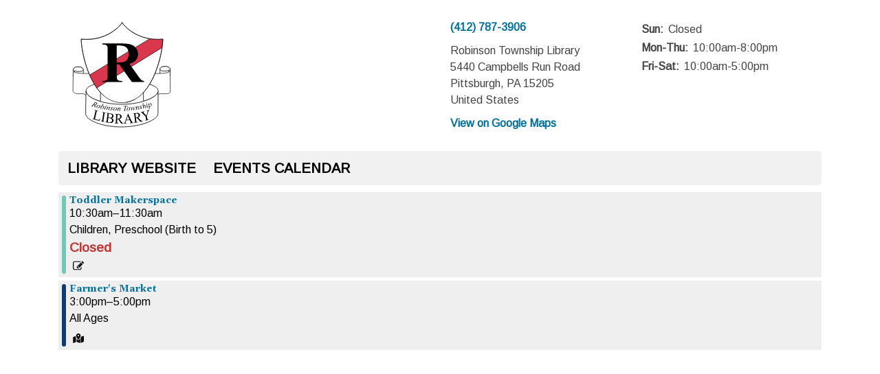

--- FILE ---
content_type: image/svg+xml
request_url: https://robinsontownship.librarycalendar.com/sites/default/files/RTL%20Logo_Vector.svg
body_size: 10811
content:
<?xml version="1.0" encoding="utf-8"?>
<!-- Generator: Adobe Illustrator 27.9.0, SVG Export Plug-In . SVG Version: 6.00 Build 0)  -->
<svg version="1.1" id="Robinson_Township_Library_Logo"
	 xmlns="http://www.w3.org/2000/svg" xmlns:xlink="http://www.w3.org/1999/xlink" x="0px" y="0px" viewBox="0 0 2276 2143"
	 style="enable-background:new 0 0 2276 2143;" xml:space="preserve">
<style type="text/css">
	.st0{fill:none;stroke:#000000;stroke-width:10.3271;stroke-miterlimit:10;}
	.st1{fill:#FFFFFF;stroke:#000000;stroke-width:10.3271;stroke-miterlimit:10;}
	.st2{fill:#FFFFFF;stroke:#000000;stroke-width:8.5886;stroke-miterlimit:10;}
	.st3{fill:#FFFFFF;stroke:#000000;stroke-width:10.3976;stroke-miterlimit:10;}
	
		.st4{clip-path:url(#SVGID_00000093168406110787328480000005062545842610113426_);fill:#D9374D;stroke:#000000;stroke-width:8.5886;stroke-miterlimit:10;}
	.st5{fill:none;stroke:#000000;stroke-width:8.5886;stroke-miterlimit:10;}
</style>
<g id="Logo">
	<g id="Back_Banner">
		<g id="Swirleys">
			<g>
				<path class="st0" d="M269.5,964.7c0-1.1,0.1-2.1,0.2-3.1"/>
				<path class="st1" d="M454.1,1053.8l-15,42.9H269.5V963.1c0.1-1,0.2-1.6,0.2-1.6c3-26.4,43.3-47.3,92.6-47.3
					c51.3,0,90.8,23.7,90.8,51.5C453,973,454.1,1053.8,454.1,1053.8z"/>
				<path class="st1" d="M295.2,978.6v118.1l143.9-2.1H269.5V961c0.1-1,0.2-1.6,0.2-1.6c3-26.4,43.3-47.3,92.6-47.3
					c51.3,0,90.8,23.7,90.8,51.5c0,7.2-2.7,14-7.5,20.2c-14.9,9.6-46.1,16.3-77.3,16.3C332.2,1000.1,304.9,990.7,295.2,978.6z"/>
			</g>
			<g>
				<path class="st0" d="M2036.6,956.1c0-1.1-0.1-2.1-0.2-3.1"/>
				<path class="st1" d="M1851.9,1045.2l15,42.9h169.6V954.5c-0.1-1-0.2-1.6-0.2-1.6c-3-26.4-43.3-47.3-92.6-47.3
					c-51.3,0-90.8,23.7-90.8,51.5C1853,964.4,1851.9,1045.2,1851.9,1045.2z"/>
				<path class="st1" d="M2010.8,970.1v118.1l-143.9-2.1h169.6V952.4c-0.1-1-0.2-1.6-0.2-1.6c-3-26.4-43.3-47.3-92.6-47.3
					c-51.3,0-90.8,23.7-90.8,51.5c0,7.2,2.7,14,7.5,20.2c14.9,9.6,46.1,16.3,77.3,16.3C1973.9,991.5,2001.1,982.1,2010.8,970.1z"/>
			</g>
		</g>
		<path class="st2" d="M2040.8,1374.7c-24.9,30.6-35.8,37.5-128.2,31.2c-54.1-3.7-81.4,5.3-95.1,15.4c-14.2,10.4-14,22-14,22
			l-252.3-59.9c-19.8,21.4-40.5,41.5-62.3,59.9H829.1c-21.5-18.2-42-38-61.5-59.2l-266.7,59.2c0,0,0.9-44.9-109.1-37.4
			c-90.5,6.2-102.8-13.2-126.7-42.2c0-0.5,4.3-378.6,4.3-378.6c1,3.7,2.9-1.6,6.4,4.3c4.6,7.6,10.7,14,19.3,19.2
			c21.1,13,57,19.6,120.2,23.7c11.7,0.8,24.5,1.5,38.4,2c29.3,1.1,63.3,1.4,101.2,0.2h1196c3.6,0.1,7.2,0.2,10.8,0.3
			c33.5,0.9,63.8,0.5,90.3-0.5c13.9-0.5,26.8-1.2,38.5-2c63.3-4.1,99.1-10.7,120.2-23.7c8.6-5.3,14.7-11.6,19.3-19.2
			c3.5-5.9,5.4-11.3,6.4-15C2036.6,974.4,2040.6,1352,2040.8,1374.7z"/>
	</g>
	<g id="Bottom_Banner">
		<path class="st3" d="M767.6,1384.2v164.3c-94-28.2-168.5-65.2-214.1-105.2c-31.2-27.3-48.9-56-50-84.1v-0.5c0-0.8,0-1.5,0-2.2
			c0-1.6,0-3.2,0.2-4.8c0-0.3,0-0.5,0-0.5c3.7-49.5,60.3-88.7,152.4-117.3h0c3-0.9,6-1.8,9-2.7c28.4,44.2,58.6,85.3,90.2,122.4h0
			c5.2,6.1,7.7,17.9,15.6,17.9C771.9,1371.6,767.6,1384.5,767.6,1384.2z"/>
		<path class="st3" d="M1819.7,1354.4c0,5.7-0.7,11.4-2.1,17.1c-6,24.1-24.4,48.5-53,71.9c-46.9,38.4-121.2,74.2-213.2,102v-161.9
			c0,1,0-9.7,0-11.3c0-2.3,3.1-3.5,4.6-5.3c1.5-1.7,3-3.5,4.5-5.3h0c33-38.9,64.4-82.2,93.8-128.8l4.8,0c1.2,0.3,2.3,0.7,3.5,1
			C1760,1262.8,1819.7,1303,1819.7,1354.4z"/>
		<path class="st3" d="M1817.5,1769.9c0,116.8-312.8,246.9-672.1,246.9s-648.4-128-648.4-244.8c0-2.9-0.3-10-0.1-13.8
			c-0.3-57.6,2.7-213.6,4.8-314.8c0.8-39.2,1.5-70.1,1.8-84.1c1.1,28.1,18.7,56.8,50,84.1c45.6,39.9,120.1,77,214.1,105.2
			c107.4,32.2,240.2,52.8,384.3,52.8c147.7,0,286.8-22,399.4-56c92-27.8,166.3-63.6,213.2-102c28.6-23.4,47-47.8,53-71.9v387.7
			C1818.2,1762.9,1817.5,1766,1817.5,1769.9z"/>
		<g>
			<path d="M656.8,1651.1c0.8-15,1.7-30,2.8-44.9c-3.4-1-6.7-2.3-9.9-4c-6.3,7.6-12.7,15.2-19.2,22.8c-2.5,2.9-4.3,5.5-5.3,7.8
				c-0.8,1.7-0.7,3.3,0.1,4.7c0.7,1,3.2,2.4,7.5,4.1c-0.5,0.7-1.1,1.4-1.6,2.1c-12-3.6-23.9-7.4-35.9-11.2c0.6-0.7,1.2-1.3,1.8-2
				c3.4,1,5.8,1.4,7.2,1.3c2.2-0.1,4-0.6,5.4-1.5c2.3-1.5,5.4-4.3,9.3-8.7c13.1-15,26-30.1,38.6-45.3c2.5-3,4.2-5.5,5-7.3
				c0.8-1.9,0.8-3.7-0.2-5.5c-1-1.8-3-3.1-6-4c0.6-0.7,1.2-1.4,1.8-2c9.4,2.9,18.7,5.7,28.1,8.4c9.4,2.7,15.5,6.4,18.3,11
				c2.8,4.6,3.1,9.8,0.8,15.5c-2.2,5.4-6.4,9.8-12.6,13.1c-6.2,3.3-13.5,4.4-21.8,3.4c-0.6,9-1.1,18-1.5,27.1
				c-0.3,6.6,0.2,11.2,1.7,13.6c1.4,2.4,4.6,4.4,9.4,6c-0.6,0.7-1.1,1.4-1.7,2.1C671.7,1655.3,664.3,1653.2,656.8,1651.1z
				 M652.4,1599c2.6,1.2,5.1,2.1,7.3,2.8c7.6,2.2,14.4,2,20.5-0.7c6-2.7,10.2-7,12.7-12.8c1.9-4.6,2-8.5,0.3-11.7
				c-1.7-3.2-5.2-5.5-10.5-7.1c-1.4-0.4-3.1-0.7-5.1-0.9C669.3,1578.8,660.9,1588.9,652.4,1599z"/>
			<path d="M762.5,1637.8c-2.1,6.3-6,12.1-11.7,17.5c-5.7,5.3-12.5,9-20.3,11c-7.8,2-14.9,2.2-21.1,0.7c-6.3-1.6-10.8-4.8-13.3-9.4
				c-2.6-4.7-2.7-9.9-0.4-15.7c2.4-6.1,6.7-11.7,12.9-16.9c6.2-5.2,13-8.7,20.6-10.7c7.6-2,14.2-2.3,20-0.9c5.8,1.4,10,4.4,12.5,8.9
				C764.2,1626.7,764.5,1631.9,762.5,1637.8z M752.8,1630.8c1.4-3.9,1.4-7.1,0.1-9.7c-1.3-2.6-3.5-4.2-6.7-5
				c-6.5-1.6-14,1.3-22.8,8.7c-8.8,7.4-14.9,15.3-18.2,24c-1.5,4-1.6,7.3-0.2,10c1.4,2.7,3.8,4.5,7.1,5.3c6.5,1.6,14.2-1.2,23-8.6
				C743.8,1648.1,749.7,1639.9,752.8,1630.8z"/>
			<path d="M823.1,1594.7c-8.6,13.8-17.3,27.5-26.2,41.2c5.6-3.3,10.2-5.5,13.8-6.4c3.6-0.9,7.2-1,10.6-0.4c4.9,1,8.4,3.3,10.7,7
				c2.3,3.7,2.7,8.2,1.2,13.5c-1.9,6.9-5.8,13.3-11.9,19.3c-6.1,6-12.9,10.2-20.5,12.7c-7.5,2.5-14.5,3.1-20.8,1.7
				c-7-1.5-13.5-5.4-19.2-11.8c14.3-20.5,28.1-41.1,41.6-61.8c3.1-4.8,4.8-7.6,5.1-8.5c0.3-1.1,0.2-2-0.3-2.7
				c-0.8-1-2.1-1.7-4.1-2.1c-0.9-0.2-2.3-0.3-4.3-0.4c0.3-0.8,0.5-1.6,0.8-2.4C807.5,1594,815.4,1594.4,823.1,1594.7z M771,1674.5
				c3.9,3.3,7.6,5.4,11.1,6.1c4.1,0.9,8.7,0.4,13.9-1.5c5.2-1.8,10.3-5.7,15.4-11.6c5-5.9,8.5-12.1,10.4-18.8c1.1-3.9,1-7.2-0.4-9.8
				c-1.4-2.6-3.5-4.2-6.2-4.7c-4.1-0.8-8.7-0.1-13.6,2.3c-4.9,2.3-9.1,6.1-12.6,11.4C783,1656.8,777.1,1665.7,771,1674.5z"/>
			<path d="M873.6,1638.6c-8,14.3-16.2,28.5-24.6,42.7c-1.7,2.9-2.6,4.6-2.8,5.2c-0.2,0.7-0.1,1.3,0.2,1.8c0.3,0.5,0.8,0.8,1.4,0.9
				c0.7,0.1,1.6-0.1,2.8-0.6c3.1-1.5,6.5-3.8,10-6.9c0.7,0.6,1.4,1.3,2.1,1.9c-4.2,3.9-8.9,7-13.9,9.3c-3.7,1.7-7.1,2.3-10,1.8
				c-1.9-0.3-3.3-1.1-4.3-2.4c-0.9-1.3-1.2-2.7-0.8-4.3c0.4-1.6,1.7-4.1,3.8-7.6c5.5-9,11-18,16.3-27.1c2.6-4.4,4.1-7.3,4.4-8.5
				c0.2-0.9,0.1-1.8-0.5-2.5c-0.5-0.7-1.4-1.2-2.6-1.4c-1-0.2-3.1-0.3-6.3-0.4c0.2-0.8,0.4-1.7,0.7-2.5
				C857.7,1638.4,865.7,1638.6,873.6,1638.6z M878.9,1613c1.8,0.3,3.2,1.2,4.2,2.6c1,1.4,1.2,3.1,0.8,4.9c-0.4,1.8-1.4,3.2-3,4.2
				c-1.6,1.1-3.3,1.4-5.1,1.1c-1.8-0.3-3.2-1.2-4.2-2.7c-1-1.5-1.3-3.1-0.8-4.8c0.4-1.8,1.5-3.2,3-4.2
				C875.4,1613.1,877.1,1612.7,878.9,1613z"/>
			<path d="M910.4,1644.3c-5,9.4-10.1,18.7-15.3,28c11.1-10.7,19.2-17.7,24.4-20.9c5.2-3.2,9.9-4.5,14-4c2.2,0.3,3.9,1.2,5.1,2.8
				c1.2,1.6,1.6,3.6,1.2,5.8c-0.5,2.6-1.8,6-3.9,10.1c-4.4,8.7-8.9,17.4-13.5,26.1c-1.6,3-2.4,4.9-2.6,5.6c-0.1,0.6,0,1.1,0.3,1.6
				c0.3,0.5,0.7,0.7,1.1,0.8c0.6,0.1,1.3-0.1,2.2-0.6c2.8-1.5,6-3.9,9.6-7.2c0.6,0.5,1.3,1,1.9,1.5c-5.4,5.2-10.2,8.8-14.6,10.7
				c-3,1.3-5.6,1.8-7.8,1.5c-1.7-0.2-3-0.9-3.9-2c-0.8-1.1-1.1-2.5-0.8-4.1c0.4-2.1,1.9-5.5,4.5-10.3c4.4-8.3,8.8-16.6,13.1-24.9
				c1.6-3.1,2.6-5.6,2.9-7.4c0.2-0.9,0-1.6-0.5-2.2c-0.5-0.6-1.1-1-2-1.1c-1.3-0.2-2.9,0.1-4.8,0.9c-3.7,1.5-7.8,4.2-12.4,8.1
				c-4.6,3.9-9.6,9.1-15.2,15.4c-3,3.3-5.6,7-8,11.2c-1.9,3.4-3.9,6.7-5.9,10.1c-3.5-0.5-7-1.1-10.5-1.7
				c7.4-12.7,14.6-25.5,21.7-38.3c2.5-4.6,3.9-7.4,4.1-8.4c0.2-0.9,0-1.8-0.6-2.7c-0.6-0.8-1.5-1.3-2.7-1.5
				c-0.5-0.1-1.5-0.1-2.9-0.2c-0.9,0-1.8,0-2.6,0c0-0.8,0.1-1.6,0.1-2.4C894.4,1644.7,902.4,1644.5,910.4,1644.3z"/>
			<path d="M998.6,1654.7c-2.2,6.5-4.5,13.1-6.8,19.6c-0.8-0.1-1.7-0.2-2.5-0.2c0.6-5.8-0.1-10.2-2.1-13.1c-2-2.9-4.7-4.5-8.1-4.8
				c-2.8-0.3-5.1,0.2-7,1.5c-1.9,1.3-3,3-3.3,5.1c-0.2,1.4-0.1,2.8,0.3,4.2c0.5,1.4,1.6,3.3,3.5,5.9c5,6.8,8.2,11.8,9.5,15.1
				c1.3,3.3,1.8,6.3,1.4,9.1c-0.6,4.5-3.2,8.3-7.8,11.4c-4.6,3.1-10,4.3-16.2,3.6c-3.4-0.4-7.2-1.5-11.3-3.5
				c-1.5-0.7-2.6-1.1-3.5-1.2c-2.1-0.2-3.9,0.6-5.3,2.4c-0.9-0.1-1.7-0.2-2.6-0.3c2.7-6.8,5.3-13.6,7.9-20.5
				c0.9,0.1,1.7,0.2,2.6,0.3c-0.8,6.6-0.2,11.4,2,14.4c2.2,3,5.7,4.8,10.3,5.3c3.6,0.4,6.5-0.2,8.9-1.9c2.4-1.6,3.7-3.8,4.1-6.5
				c0.3-1.7,0.1-3.4-0.4-4.9c-0.9-2.7-3.1-6.6-6.5-11.6c-3.4-5-5.5-8.8-6.2-11.2c-0.8-2.4-1-4.8-0.6-7.1c0.7-4.2,2.9-7.6,6.5-10.1
				c3.6-2.5,7.9-3.6,12.9-3c1.4,0.1,2.7,0.4,3.8,0.7c0.6,0.2,2,0.8,4.2,1.9c2.2,1.1,3.7,1.6,4.4,1.7c1.9,0.2,3.7-0.7,5.3-2.6
				C996.9,1654.5,997.8,1654.6,998.6,1654.7z"/>
			<path d="M1064.5,1679.9c-0.5,6.5-2.8,12.9-7,19.1c-4.2,6.2-9.8,11-16.8,14.3c-7,3.3-13.7,4.7-20,4.3c-6.5-0.5-11.5-2.8-15.1-6.9
				c-3.6-4.1-5-9.2-4.2-15.3c0.8-6.4,3.6-12.6,8.2-18.7c4.6-6.1,10.3-10.8,17.1-14c6.8-3.3,13.1-4.7,19-4.3
				c5.9,0.4,10.6,2.6,14.2,6.6C1063.3,1668.8,1064.9,1673.9,1064.5,1679.9z M1053.5,1674.8c0.3-4-0.4-7.2-2.3-9.5
				c-1.9-2.3-4.4-3.5-7.7-3.7c-6.6-0.4-13.1,3.7-19.8,12.4c-6.6,8.7-10.6,17.6-11.6,26.6c-0.5,4.1,0.3,7.4,2.3,9.8
				c2,2.4,4.7,3.8,8.2,4c6.6,0.5,13.3-3.6,19.9-12.4C1049.1,1693.3,1052.7,1684.2,1053.5,1674.8z"/>
			<path d="M1101.7,1661c-3.4,9.8-6.9,19.6-10.5,29.5c9.3-11.9,16-19.7,20.7-23.4c4.6-3.7,9-5.6,13.1-5.5c2.2,0,4.1,0.8,5.5,2.2
				c1.4,1.5,2.1,3.3,2.1,5.7c-0.1,2.6-0.8,6.1-2.2,10.4c-3,9.1-6,18.3-9.1,27.4c-1.1,3.2-1.6,5.1-1.6,5.8c0,0.6,0.2,1.1,0.5,1.6
				c0.4,0.4,0.8,0.6,1.2,0.6c0.6,0,1.3-0.3,2.1-0.8c2.5-1.8,5.3-4.5,8.3-8.2c0.7,0.4,1.4,0.8,2.1,1.3c-4.4,5.8-8.7,9.8-12.7,12.2
				c-2.8,1.6-5.3,2.4-7.4,2.4c-1.7,0-3.1-0.6-4.1-1.6c-1-1-1.5-2.3-1.4-4c0.1-2.1,1-5.7,2.8-10.7c3-8.7,6-17.4,8.9-26.1
				c1.1-3.3,1.7-5.8,1.7-7.6c0-0.9-0.3-1.6-0.8-2.1c-0.6-0.6-1.3-0.8-2.1-0.9c-1.3,0-2.8,0.5-4.6,1.5c-3.4,1.9-7,5-10.9,9.4
				c-3.9,4.4-8,10-12.5,16.9c-2.4,3.6-4.4,7.6-6.1,12c-1.4,3.5-2.8,7.1-4.2,10.6c-3.5-0.1-7.1-0.3-10.6-0.5
				c5.2-13.4,10.3-26.9,15.3-40.4c1.7-4.9,2.6-7.8,2.7-8.8c0.1-1-0.3-1.8-1-2.6c-0.7-0.8-1.7-1.2-2.9-1.2c-0.5,0-1.5,0-2.9,0.1
				c-0.9,0.1-1.7,0.2-2.6,0.3c-0.1-0.8-0.2-1.6-0.3-2.4C1086,1663.1,1093.8,1662.1,1101.7,1661z"/>
			<path d="M1194,1631.8c22.6-0.5,45.1-1.5,67.7-2.9c-1.7,8-3.5,16-5.3,23.9c-0.8,0-1.7,0.1-2.5,0.1c0.6-3.5,0.7-6.6,0.5-9.3
				c-0.3-3.2-1.5-5.5-3.6-7c-1.6-1.1-5.5-1.5-11.7-1.2c-2.4,0.1-4.7,0.2-7.1,0.3c-4.6,20.6-9.4,41.2-14.6,61.8
				c-2,7.8-3,12.5-2.9,14.3c0.1,1.7,0.9,3,2.5,4c1.6,1,4.2,1.5,8.1,1.3c1.1,0,2.2-0.1,3.2-0.1c-0.2,0.8-0.5,1.6-0.7,2.5
				c-13.9,0.6-27.8,0.9-41.8,1.2c0.2-0.8,0.5-1.6,0.7-2.4c0.6,0,1.2,0,1.8,0c3.7-0.1,6.5-0.7,8.4-1.8c1.3-0.8,2.5-2.1,3.6-4.1
				c1-2,2.4-6.1,4.1-12.5c5.7-21.2,11-42.4,16-63.6c-1.8,0.1-3.6,0.1-5.4,0.2c-5.2,0.2-9.3,1-12.4,2.4c-3.1,1.4-5.6,3.4-7.4,5.9
				c-1.9,2.5-3.4,6.1-4.5,10.7c-0.8,0-1.7,0-2.5,0C1190.3,1647.6,1192.2,1639.7,1194,1631.8z"/>
			<path d="M1305.2,1675.9c0.8,6.5-0.2,13.1-3.1,19.8c-2.9,6.7-7.5,12.2-13.8,16.4c-6.3,4.2-12.6,6.5-18.9,6.9
				c-6.5,0.4-11.9-1.2-16.3-4.8c-4.4-3.6-6.7-8.4-7.2-14.5c-0.5-6.4,1-12.9,4.4-19.6c3.4-6.7,8.1-12,14.1-16.2
				c6-4.1,12-6.4,17.9-6.9c5.9-0.4,11,1.1,15.3,4.5C1301.9,1665.1,1304.4,1669.9,1305.2,1675.9z M1293.3,1672.3
				c-0.5-4-1.9-7.1-4.1-9c-2.3-2-5.1-2.9-8.3-2.6c-6.6,0.5-12.2,5.5-17,15c-4.8,9.5-6.9,18.8-6.2,27.8c0.3,4.1,1.7,7.3,4.2,9.4
				c2.4,2.1,5.4,3.1,8.8,2.8c6.6-0.4,12.4-5.4,17.2-14.9C1292.6,1691.2,1294.4,1681.7,1293.3,1672.3z"/>
			<path d="M1365.4,1649c4.4,16,8.9,32,13.5,48c6.5-9.8,11.3-18.9,14.5-27.3c1.9-4.9,2.6-8.4,2.2-10.4c-0.2-0.9-0.6-1.8-1.2-2.4
				c-0.3-0.4-1.1-0.8-2.5-1.4c-1.4-0.6-2.4-1.2-3.1-2c-0.7-0.7-1.1-1.5-1.2-2.5c-0.3-1.3,0-2.5,0.9-3.6c0.8-1.1,2.1-1.7,3.7-1.9
				c1.8-0.3,3.5,0.2,5.1,1.3c1.5,1.1,2.5,2.8,3,5c0.5,2.2,0.6,4.4,0.3,6.4c-0.6,3.9-2.3,9-5.1,15.4c-3.4,7.7-7.2,14.9-11.3,21.6
				c-4.1,6.7-7.3,11.4-9.4,14.1c-0.9,0.1-1.7,0.2-2.6,0.3c-4.1-14.8-8.2-29.5-12.3-44.3c-6.8,16-14,32.1-21.5,48
				c-1,0.1-2.1,0.2-3.1,0.3c-3-18.5-6.1-33-9.3-43.5c-1.3-4.4-2.9-7.2-4.6-8.4c-1.3-0.9-3-1.2-5.3-1c-1.3,0.1-3,0.4-5,0.8
				c-0.1-0.8-0.2-1.6-0.3-2.3c6.3-2,12.5-4.1,18.7-6.2c3.8,7,7.2,17.9,10.3,32.8c1.1,5.6,1.9,9.2,2.3,10.6
				c7.3-15.7,14.3-31.4,20.9-47.1C1363.8,1649.2,1364.6,1649.1,1365.4,1649z"/>
			<path d="M1429.7,1639.9c-0.7,10.2-1.4,20.4-2.2,30.7c5.8-13.3,10.3-22.2,13.9-26.7c3.5-4.5,7.3-7.1,11.4-7.8
				c2.2-0.4,4.2,0,6.1,1.1c1.8,1.1,3,2.9,3.6,5.1c0.7,2.6,0.9,6.1,0.7,10.6c-0.4,9.5-0.9,18.9-1.4,28.4c-0.2,3.3-0.2,5.3,0,6
				c0.2,0.6,0.5,1.1,0.9,1.4c0.5,0.3,0.9,0.5,1.3,0.4c0.6-0.1,1.2-0.5,1.8-1.2c2-2.2,4-5.4,5.9-9.6c0.8,0.3,1.6,0.6,2.5,0.8
				c-2.8,6.4-5.8,11.2-9.1,14.3c-2.3,2.1-4.5,3.4-6.7,3.7c-1.7,0.3-3.2,0-4.5-0.7c-1.3-0.8-2.1-2-2.5-3.6c-0.5-2.1-0.6-5.7-0.2-11
				c0.6-9,1.1-18.1,1.6-27.1c0.2-3.4,0-6-0.4-7.8c-0.2-0.9-0.7-1.5-1.4-1.9c-0.7-0.4-1.5-0.6-2.3-0.4c-1.3,0.2-2.6,1-4.1,2.3
				c-2.8,2.5-5.5,6.2-8.1,11.2c-2.6,5-5.1,11.3-7.6,18.8c-1.3,4-2.2,8.2-2.7,12.8c-0.4,3.7-0.8,7.4-1.2,11.2c-3.5,0.5-7,1-10.5,1.6
				c1.4-14.1,2.7-28.1,3.9-42.2c0.4-5.1,0.4-8.1,0.2-9.1c-0.2-0.9-0.8-1.7-1.7-2.3c-0.9-0.6-2-0.8-3.2-0.6c-0.5,0.1-1.5,0.3-2.8,0.7
				c-0.8,0.3-1.6,0.5-2.5,0.8c-0.3-0.8-0.6-1.5-0.9-2.3C1414.9,1645,1422.3,1642.4,1429.7,1639.9z"/>
			<path d="M1517.2,1623.5c0.7,6.8,1.4,13.5,2,20.3c-0.8,0.2-1.7,0.4-2.5,0.5c-2-5.6-4.5-9.5-7.6-11.6c-3.1-2.1-6.4-2.8-9.8-2.1
				c-2.8,0.6-4.7,1.7-5.9,3.5c-1.2,1.8-1.5,3.7-0.9,5.7c0.4,1.4,1.1,2.7,2.1,3.8c1,1.1,3,2.6,5.8,4.5c7.6,4.8,12.8,8.6,15.5,11.3
				c2.7,2.7,4.4,5.4,5.2,8.1c1.3,4.4,0.6,8.7-2.4,13c-3,4.2-7.6,7-13.7,8.2c-3.4,0.7-7.4,0.7-12.2,0.1c-1.7-0.2-2.9-0.3-3.8-0.1
				c-2.1,0.4-3.4,1.7-4,3.8c-0.9,0.2-1.7,0.3-2.6,0.5c-0.4-7.2-0.9-14.3-1.3-21.5c0.8-0.2,1.7-0.3,2.5-0.5c2,6.4,4.8,10.7,8.1,12.9
				c3.4,2.2,7.4,2.8,12,1.9c3.5-0.7,6.1-2.2,7.6-4.4c1.5-2.2,1.9-4.6,1.1-7.3c-0.5-1.7-1.3-3.2-2.5-4.5c-2-2.3-5.8-5.3-11.1-9
				c-5.4-3.7-8.9-6.6-10.7-8.6c-1.8-2-3-4.2-3.6-6.4c-1.2-4.1-0.6-7.9,1.8-11.4c2.3-3.5,5.9-5.7,10.9-6.7c1.4-0.3,2.7-0.4,3.9-0.5
				c0.7,0,2.3,0.2,4.8,0.5c2.5,0.4,4.2,0.4,4.9,0.3c1.9-0.4,3.2-1.7,3.9-4C1515.5,1623.8,1516.4,1623.6,1517.2,1623.5z"/>
			<path d="M1549,1581.1c1.2,21.8,2.1,43.6,2.6,65.5c4.3-13.4,7.9-22.5,11.1-27.4c3.2-4.9,6.8-7.8,10.9-8.8c2.1-0.5,4.1-0.3,6,0.7
				c1.9,1,3.3,2.7,4.2,5c1,2.8,1.7,6.2,1.9,10.5c0.5,9.4,1,18.9,1.4,28.3c0.1,3.4,0.2,5.3,0.3,5.7c0.2,0.6,0.6,1,1.1,1.3
				c0.5,0.3,1,0.4,1.5,0.2c0.6-0.1,1.2-0.6,1.8-1.3c1.9-2.5,3.6-5.7,4.9-9.6c0.9,0.2,1.7,0.4,2.6,0.6c-0.7,2.6-2,5.6-3.8,8.9
				c-1.8,3.3-3.5,5.8-5.2,7.3c-1.6,1.5-3.2,2.5-4.8,2.9c-1.7,0.4-3.3,0.3-4.7-0.5c-1.4-0.7-2.4-1.9-3-3.4c-0.7-1.8-1.1-5.5-1.2-10.9
				c-0.4-9-0.8-18-1.2-27c-0.2-3.4-0.6-6-1.2-7.8c-0.3-0.8-0.8-1.4-1.6-1.8c-0.7-0.4-1.5-0.4-2.4-0.2c-1.3,0.3-2.6,1.1-3.9,2.5
				c-2.4,2.5-4.7,6.6-7,12.3c-0.6,1.6-2.4,7.6-5.4,18.3c-0.9,3.4-1.4,7-1.5,10.7c0,4.6-0.1,9.3-0.1,13.9c-3.5,0.8-7,1.5-10.4,2.3
				c-0.1-25.8-0.6-51.5-1.7-77.2c-0.1-2.8-0.3-5.6-0.4-8.3c-0.4-1.1-1.2-1.9-2.4-2.6c-1.2-0.6-2.5-0.8-3.8-0.5
				c-0.8,0.2-1.9,0.6-3.4,1.2c-0.4,0.2-0.9,0.3-1.3,0.5c-0.3-0.8-0.5-1.6-0.8-2.5C1535.1,1587.1,1542.1,1584.1,1549,1581.1z"/>
			<path d="M1619.4,1598.3c1.6,15.7,3.1,31.4,4.4,47.1c0.3,3.2,0.5,5.1,0.7,5.7c0.3,0.7,0.7,1.1,1.3,1.4c0.6,0.3,1.2,0.4,1.8,0.2
				c0.7-0.2,1.4-0.7,2.1-1.7c1.9-2.6,3.4-5.9,4.6-10.1c1,0.3,2,0.5,3,0.8c-1.3,5.2-3.5,9.8-6.5,13.9c-2.2,3-4.8,5-7.7,5.7
				c-1.9,0.5-3.6,0.4-5.2-0.3c-1.6-0.7-2.7-1.8-3.3-3.4c-0.6-1.5-1-4.2-1.3-8.1c-0.7-10.1-1.4-20.2-2.2-30.2c-0.4-4.9-0.8-8-1.3-9.2
				c-0.4-0.9-1-1.6-1.9-2c-0.9-0.4-2-0.4-3.2-0.1c-1,0.3-2.9,1-5.7,2.3c-0.3-0.8-0.6-1.6-0.9-2.4
				C1605.2,1604.8,1612.3,1601.5,1619.4,1598.3z M1608.4,1573.9c1.8-0.5,3.6-0.3,5.3,0.5c1.7,0.8,3,2.1,3.7,3.9
				c0.7,1.7,0.7,3.3-0.1,4.9c-0.8,1.6-2,2.6-3.8,3.1c-1.8,0.5-3.6,0.3-5.3-0.6c-1.8-0.9-3-2.2-3.7-3.9c-0.7-1.7-0.7-3.4,0.1-4.9
				C1605.4,1575.4,1606.6,1574.4,1608.4,1573.9z"/>
			<path d="M1655.4,1587.8c0.6,5.2,1.2,10.3,1.8,15.5c2.5-6.7,5.1-11.6,7.8-14.9c2.8-3.2,6.1-5.4,9.9-6.7c3.9-1.2,7.8-0.8,11.9,1.1
				c4.1,2,7.3,5.2,9.5,9.8c4.3,8.9,4.8,19.3,1,31.1c-3.7,11.8-11.1,19.4-22,22.7c-2.3,0.7-4.4,1.1-6.4,1.1c-2,0.1-4.3-0.2-7-0.7
				c0.6,5.8,1.2,11.6,1.8,17.4c0.3,3.4,0.7,5.6,1.1,6.6c0.4,0.9,1,1.6,1.8,2.1c0.8,0.5,1.9,0.7,3.3,0.7c1.4,0,3.8-0.5,7.4-1.6
				c0.1,0.8,0.2,1.6,0.4,2.5c-11,3.2-22.1,6.4-33.1,9.4c-0.1-0.8-0.1-1.7-0.2-2.5c4.3-1.4,7-2.8,8-4.4c1-1.6,1.3-5.2,0.8-10.9
				c-1.7-19.7-3.6-39.4-5.8-59c-0.5-3.7-0.9-6-1.2-6.8c-0.5-1.1-1.2-1.9-2.1-2.3c-0.9-0.4-2.1-0.4-3.5,0c-1.3,0.4-3,1-5.1,2
				c-0.3-0.8-0.7-1.6-1-2.4C1641.4,1594.4,1648.4,1591.1,1655.4,1587.8z M1661.5,1641.6c4.1,2.2,8.6,2.6,13.4,1.2
				c2.4-0.7,4.5-2,6.4-4c1.9-1.9,3.5-4.4,4.8-7.5c1.3-3,2.1-6.4,2.6-10c0.4-3.6,0.4-7.7-0.1-12.3c-0.5-4.6-1.7-8.9-3.6-12.9
				c-1.5-3.3-3.5-5.5-5.9-6.7c-2.4-1.2-4.7-1.5-6.8-0.8c-4.7,1.5-8.2,5.4-10.6,11.9c-2.4,6.5-3.2,13.4-2.4,20.9
				C1660.1,1628.2,1660.8,1634.9,1661.5,1641.6z"/>
		</g>
		<g>
			<path d="M763,1860.5c1.3,0.6,2.5,1.2,3.8,1.8c-7.4,14.2-14.8,28.4-22.4,42.6c-42.7-10.4-85.2-22.4-127.2-36.1
				c0.4-1.5,0.7-3,1.1-4.5c2,0.7,4.1,1.3,6.1,2c6.9,2.2,12.4,1.4,16.4-2.2c2.3-2.1,4.6-7.9,6.8-17.5c8.4-35.9,16.8-71.9,25.2-107.8
				c2.4-10.4,2.9-17.3,1.4-20.6c-2.1-4.5-5.9-7.7-11.7-9.5c-1.9-0.6-3.8-1.2-5.7-1.8c0.4-1.5,0.7-3,1.1-4.5
				c22.7,7.4,45.6,14.3,68.6,20.6c-0.3,1.5-0.6,3.1-1,4.6c-8.1-2.3-13.9-3.1-17.6-2.3c-3.6,0.8-6.3,2.3-8.1,4.6
				c-1.8,2.3-3.8,8.4-6,18.4c-7.8,35.1-15.6,70.2-23.4,105.3c-1.5,6.8-1.9,11.7-1.2,14.7c0.6,2,1.8,3.7,3.6,5.1
				c1.8,1.4,8,3.6,18.5,6.6c4,1.1,8,2.2,12,3.3c12.6,3.4,21.6,4.7,27.1,4.1c5.5-0.6,10.7-2.9,15.8-6.7
				C751.3,1876.7,756.9,1870,763,1860.5z"/>
			<path d="M842.2,1921c-0.2,1.6-0.4,3.1-0.7,4.7c-23.9-4.4-47.6-9.3-71.3-14.7c0.3-1.5,0.5-3.1,0.8-4.6c2,0.4,3.9,0.9,5.9,1.3
				c6.8,1.5,12.2,0.6,15.9-2.9c2.4-2.3,4.4-8.5,6.1-18.7c5.9-36.6,11.8-73.3,17.8-109.9c1.4-8.6,1.8-14.4,1.3-17.4
				c-0.4-2.3-1.7-4.4-3.8-6.4c-3-2.7-6.3-4.5-10-5.3c-1.8-0.4-3.6-0.8-5.4-1.2c0.3-1.5,0.5-3.1,0.8-4.6c21.9,5,43.9,9.5,66,13.6
				c-0.2,1.6-0.4,3.1-0.7,4.7c-1.9-0.3-3.7-0.7-5.6-1c-6.3-1.2-11.2,0-14.7,3.5c-2.3,2.3-4.2,8.6-5.8,18.8
				c-5.5,36.7-11.1,73.4-16.6,110.1c-1.3,8.6-1.6,14.4-1,17.4c0.5,2.3,1.9,4.4,4.3,6.4c3.2,2.7,6.8,4.4,10.7,5.2
				C838.2,1920.3,840.2,1920.6,842.2,1921z"/>
			<path d="M972.2,1856c11,3.8,19.1,8.7,24.3,14.8c7.2,8.5,10.5,18.4,9.7,29.7c-0.6,8.6-3.7,16.5-9.6,23.9c-5.8,7.3-13.5,12.4-23,15
				c-9.5,2.6-23.8,2.8-42.7,0.4c-26.4-3.5-52.8-7.6-79.1-12.2c0.2-1.6,0.4-3.1,0.6-4.7c2.1,0.4,4.2,0.7,6.3,1.1
				c7,1.2,12.3-0.2,15.9-4.3c2.3-2.6,4-8.8,5.2-18.4c4.6-36.9,9.2-73.8,13.8-110.6c1.3-10.6,1-17.5-0.8-20.6
				c-2.5-4.2-6.7-6.8-12.6-7.8c-1.9-0.3-3.9-0.7-5.8-1c0.2-1.6,0.4-3.1,0.6-4.7c22.3,4,44.6,7.5,67,10.5c12.5,1.7,22.5,3.9,29.9,6.8
				c11.2,4.4,19.6,10.7,25.1,19c5.5,8.4,8,17.6,7.2,27.7c-0.6,8.6-3.6,16.2-9,22.5C989.8,1849.5,982.1,1853.8,972.2,1856z
				 M910.6,1841c2.9,1,6.2,2,9.9,2.8c3.7,0.8,7.9,1.6,12.4,2.2c11.6,1.6,20.4,1.3,26.5-0.7c6.1-2,10.9-5.5,14.4-10.7
				c3.5-5.2,5.6-11,6.1-17.5c0.8-10.1-2.2-19.1-9.1-27c-6.9-8-17.4-12.8-31.6-14.8c-7.7-1-14.7-1.1-21-0.2
				C915.6,1797.1,913.1,1819.1,910.6,1841z M901.2,1923c9.3,3.7,18.6,6.2,27.9,7.4c14.9,2,26.6-0.1,35-6.2
				c8.4-6,12.9-14.2,13.8-24.3c0.5-6.7-0.7-13.3-3.6-19.9c-2.9-6.6-8.1-12-15.6-16.5c-7.4-4.5-16.8-7.4-28.2-9
				c-4.9-0.7-9.2-1.2-12.7-1.5c-3.5-0.3-6.4-0.5-8.6-0.4C906.6,1876.1,903.9,1899.5,901.2,1923z"/>
			<path d="M1189.5,1954.5c-15.1,0.3-30.1,0.3-45.2,0.2c-18.9-27.1-37.1-54.6-54.7-82.3c-4.1,0-7.4-0.1-10-0.2c-1,0-2.2-0.1-3.4-0.2
				c-1.2-0.1-2.4-0.2-3.7-0.4c-0.7,16.7-1.3,33.5-2,50.2c-0.4,10.9,0.5,17.7,2.7,20.4c3,3.9,7.7,6,14,6.3c2.2,0.1,4.4,0.2,6.6,0.3
				c0,1.6-0.1,3.1-0.1,4.7c-24.1-0.9-48.3-2.3-72.4-4.2c0.1-1.6,0.2-3.1,0.3-4.7c2.1,0.2,4.2,0.3,6.3,0.5c7.1,0.5,12.3-1.5,15.6-6
				c1.9-2.5,3-8.7,3.5-18.6c1.8-37.2,3.7-74.4,5.5-111.6c0.5-10.9-0.2-17.7-2.2-20.5c-2.8-3.9-7.2-6.1-13.1-6.6
				c-2-0.1-3.9-0.3-5.9-0.5c0.1-1.6,0.2-3.1,0.3-4.7c19,1.5,37.9,2.7,56.9,3.5c16.6,0.7,28.8,2.4,36.7,5.2c7.9,2.8,14.5,7.9,20,15.1
				c5.5,7.2,8.3,15.8,8.3,25.8c0,10.6-3.3,19.9-9.8,27.6c-6.5,7.8-16.7,13.2-30.5,16c10.9,16.8,22,33.6,33.4,50.2
				c7.8,11.5,14.6,19,20.3,22.7c5.7,3.7,13.2,6,22.4,6.9C1189.5,1951.3,1189.5,1952.9,1189.5,1954.5z M1072.9,1863.6
				c1.5,0.1,2.8,0.2,4,0.3c1.1,0.1,2,0.2,2.8,0.2c15.5,0.7,27.3-2.5,35.3-9.4c8-6.9,12-16,12.2-27c0.2-10.8-2.8-19.6-8.9-26.5
				c-6-6.9-14.1-10.5-24.2-10.9c-4.5-0.2-10.6,0.4-18.3,1.6C1074.8,1815.7,1073.8,1839.6,1072.9,1863.6z"/>
			<path d="M1300.4,1891c-21.2,1.8-42.5,3.1-63.7,4.1c-3.4,9.3-6.9,18.5-10.4,27.8c-2.6,6.8-3.9,11.9-3.8,15.2
				c0.1,2.6,1.4,4.9,3.9,6.8c2.5,1.9,7.8,3,16,3.2c0.1,1.6,0.1,3.1,0.2,4.7c-17.7,0.8-35.5,1.4-53.2,1.7c0-1.6,0-3.1-0.1-4.7
				c7-1.4,11.6-3.2,13.6-5.3c4.1-4.2,8.6-12.6,13.4-25.3c18.3-48.1,35.5-96.4,51.3-145c1.3-0.1,2.7-0.2,4-0.3
				c20.6,46.6,42.4,92.9,65.5,138.7c5.6,11,10.4,18.1,14.6,21.1c4.1,3,9.6,4.3,16.5,3.9c0.1,1.6,0.3,3.1,0.4,4.7
				c-22.1,2.7-44.3,4.9-66.5,6.7c-0.1-1.6-0.2-3.1-0.3-4.7c6.7-0.9,11.1-2.4,13.4-4.6c2.2-2.2,3.2-4.6,3-7.4
				c-0.3-3.7-2.3-9.5-6.1-17.2C1308.1,1907,1304.2,1899,1300.4,1891z M1296.4,1881.9c-10.7-22.5-21.1-45.1-31.2-67.8
				c-8.1,23.9-16.5,47.7-25.1,71.4C1258.9,1884.6,1277.7,1883.4,1296.4,1881.9z"/>
			<path d="M1542.1,1912.6c-14.8,3.3-29.6,6.4-44.4,9.3c-22.8-22.9-44.9-46.2-66.5-69.9c-4,0.8-7.3,1.4-9.9,1.8
				c-1,0.2-2.1,0.3-3.3,0.5c-1.2,0.1-2.4,0.3-3.7,0.4c1.9,16.6,3.8,33.2,5.8,49.8c1.2,10.8,3.2,17.3,5.8,19.6
				c3.6,3.2,8.5,4.4,14.7,3.3c2.2-0.4,4.4-0.7,6.5-1.1c0.2,1.6,0.4,3.1,0.6,4.7c-23.9,4-47.9,7.5-71.9,10.4
				c-0.1-1.6-0.3-3.1-0.4-4.7c2.1-0.3,4.2-0.5,6.3-0.8c7.1-0.9,11.9-4,14.5-9.1c1.5-2.9,1.7-9.2,0.6-19c-3.9-37-7.8-74-11.7-110.9
				c-1.1-10.8-2.9-17.4-5.3-19.7c-3.4-3.3-8-4.6-13.9-3.8c-2,0.2-3.9,0.5-5.9,0.7c-0.1-1.6-0.3-3.1-0.4-4.7c18.9-2.3,37.7-5,56.6-8
				c16.5-2.6,28.7-3.5,36.9-2.3c8.2,1.2,15.5,4.8,22,10.8c6.5,6,10.6,13.9,12.1,23.7c1.6,10.5-0.2,20.2-5.4,29.2
				c-5.2,9-14.4,16.3-27.5,21.9c13.3,14.4,26.8,28.6,40.6,42.7c9.4,9.7,17.3,15.8,23.5,18.3c6.2,2.5,13.9,3.3,23.1,2.3
				C1541.6,1909.5,1541.8,1911,1542.1,1912.6z M1413.3,1846.6c1.5-0.2,2.8-0.4,3.9-0.5c1.1-0.1,2-0.2,2.7-0.4
				c15.4-2.4,26.5-8,33.3-16.4c6.8-8.4,9.4-18.1,7.8-29.1c-1.5-10.7-5.8-18.8-12.8-24.3c-7-5.6-15.5-7.5-25.5-5.9
				c-4.4,0.7-10.3,2.5-17.8,5.2C1407.8,1799.1,1410.6,1822.9,1413.3,1846.6z"/>
			<path d="M1608.5,1718.4c17.7-5.1,35.2-10.5,52.8-16.2c0.4,1.5,0.7,3,1.1,4.5c-1,0.3-1.9,0.6-2.9,0.9c-1.9,0.6-4.5,2.5-7.8,5.5
				c-3.3,3.1-6,6.8-8.3,11.3c-2.2,4.5-4.7,11.4-7.4,20.7c-7.5,24.9-15.5,49.8-23.8,74.6c2.9,14.1,5.9,28.1,8.8,42.2
				c2.2,10.3,4.6,16.5,7.4,18.4c3.8,2.6,9,3,15.6,1.1c1.8-0.5,3.5-1,5.3-1.5c0.3,1.5,0.7,3.1,1,4.6c-23.2,6.8-46.6,13-70,18.8
				c-0.3-1.5-0.6-3.1-0.9-4.6c1.9-0.5,3.9-1,5.8-1.5c7-1.7,11.5-5.2,13.6-10.3c1.3-3.1,0.9-9.4-0.9-18.9
				c-2.6-13.3-5.3-26.6-7.9-39.9c-19.3-19.7-38.1-39.8-56.5-60.1c-6.5-7.2-10.8-11.6-13-13.3c-2.1-1.7-6.3-3.3-12.4-5
				c-1.7-0.5-3.9-0.4-6.8,0.2c-0.3-1.5-0.5-3.1-0.8-4.6c21.9-4.7,43.8-9.9,65.5-15.5c0.3,1.5,0.6,3.1,0.9,4.6
				c-1.1,0.3-2.3,0.6-3.4,0.9c-3.5,0.9-6.6,2.6-9.3,5.2c-2.6,2.6-3.6,5.7-2.9,9.3c0.6,3,3.9,7.8,10,14.5
				c14.3,15.4,28.8,30.7,43.5,45.8c6.8-20.1,13.3-40.3,19.6-60.5c2.8-9.1,3.8-15.5,2.9-19.3c-0.5-2.3-1.5-4.2-3-5.7
				c-1.5-1.5-3.4-2.4-5.6-2.9c-2.2-0.4-5.4-0.1-9.4,1.1C1609.2,1721.5,1608.8,1720,1608.5,1718.4z"/>
		</g>
	</g>
	<g id="Shield">
		<path class="st2" d="M1761.8,1034.8c-28.1,68.7-61,136.3-99.2,199c-33,54.2-70,104.8-111.2,149.6c-19.8,21.4-40.5,41.5-62.3,59.9
			c-31.5,26.8-65.2,50.1-101.2,69.4c-47.3,25.3-98.5,43.5-153.8,52.7c-24.2,4.1-49.2,6.4-75.1,6.9
			c-129.9-2.4-238.9-51.6-329.8-128.9c-21.5-18.2-42-38-61.5-59.2c-41.4-44.9-78.5-95.7-111.5-150.2h0c-38.2-62.9-71-130.7-99-199.5
			c-105-258-142.5-532.2-141.6-631.3c461.2,47.5,722.2-250.8,746.1-306.4c23.9,55.5,283.7,352.6,742.9,306.7
			C1905.3,502.9,1867.2,777,1761.8,1034.8z"/>
		<g>
			<defs>
				<path id="SVGID_1_" d="M1159.4,1572.3C576,1562,413.6,608.1,415.5,403.2c461.2,47.5,722.2-250.8,746.1-306.4
					c23.9,55.5,283.7,352.6,742.9,306.8c1.7,205.6-163,1158.5-746.1,1168.8"/>
			</defs>
			<clipPath id="SVGID_00000003064855279316733400000001399500216188125336_">
				<use xlink:href="#SVGID_1_"  style="overflow:visible;"/>
			</clipPath>
			
				<polygon style="clip-path:url(#SVGID_00000003064855279316733400000001399500216188125336_);fill:#D9374D;stroke:#000000;stroke-width:8.5886;stroke-miterlimit:10;" points="
				470.2,1121.4 1913.1,247.5 1894,557.5 693.5,1303.9 			"/>
		</g>
		<g>
			<path d="M1064.3,868.3v198.4c0,38.3,2.3,62.4,7,72.3c4.7,9.9,13,17.8,24.8,23.8c11.8,5.9,33.9,8.9,66.3,8.9v19.3H800.1v-19.3
				c32.7,0,54.9-3,66.6-9.1c11.7-6.1,19.8-14,24.5-23.8c4.7-9.7,7.1-33.8,7.1-72.1V607.2c0-38.3-2.4-62.4-7.1-72.3
				s-13-17.8-24.8-23.8c-11.8-5.9-33.9-8.9-66.3-8.9v-19.3h329c85.6,0,148.3,5.9,188,17.8c39.7,11.8,72.1,33.7,97.1,65.5
				c25.1,31.9,37.6,69.2,37.6,112c0,52.2-18.8,95.4-56.4,129.5c-24,21.6-57.6,37.8-100.8,48.6l170.2,239.7
				c22.3,31,38.1,50.3,47.5,58c14.3,10.8,30.8,16.7,49.6,17.8v19.3h-223l-228.2-322.7H1064.3z M1064.3,521v310.2h29.8
				c48.4,0,84.6-4.4,108.6-13.3c24-8.9,42.9-24.9,56.7-48c13.7-23.1,20.6-53.3,20.6-90.6c0-54-12.6-93.8-37.9-119.6
				c-25.2-25.8-65.9-38.6-121.9-38.6H1064.3z"/>
		</g>
		<path class="st5" d="M1387.8,1512.7c-47.3,25.3-98.5,43.5-153.8,52.7"/>
		<path class="st5" d="M1551.3,1383.4c41.3-44.8,78.2-95.4,111.2-149.6c38.2-62.8,71.1-130.3,99.2-199
			c105.5-257.8,143.5-531.9,142.7-631.3c-459.1,45.8-719-251.3-742.9-306.7c-24,55.6-284.9,354-746.1,306.4
			c-0.9,99.1,36.6,373.3,141.6,631.3c28,68.9,60.8,136.6,99,199.5h0c33,54.5,70.1,105.3,111.5,150.2"/>
	</g>
</g>
</svg>
